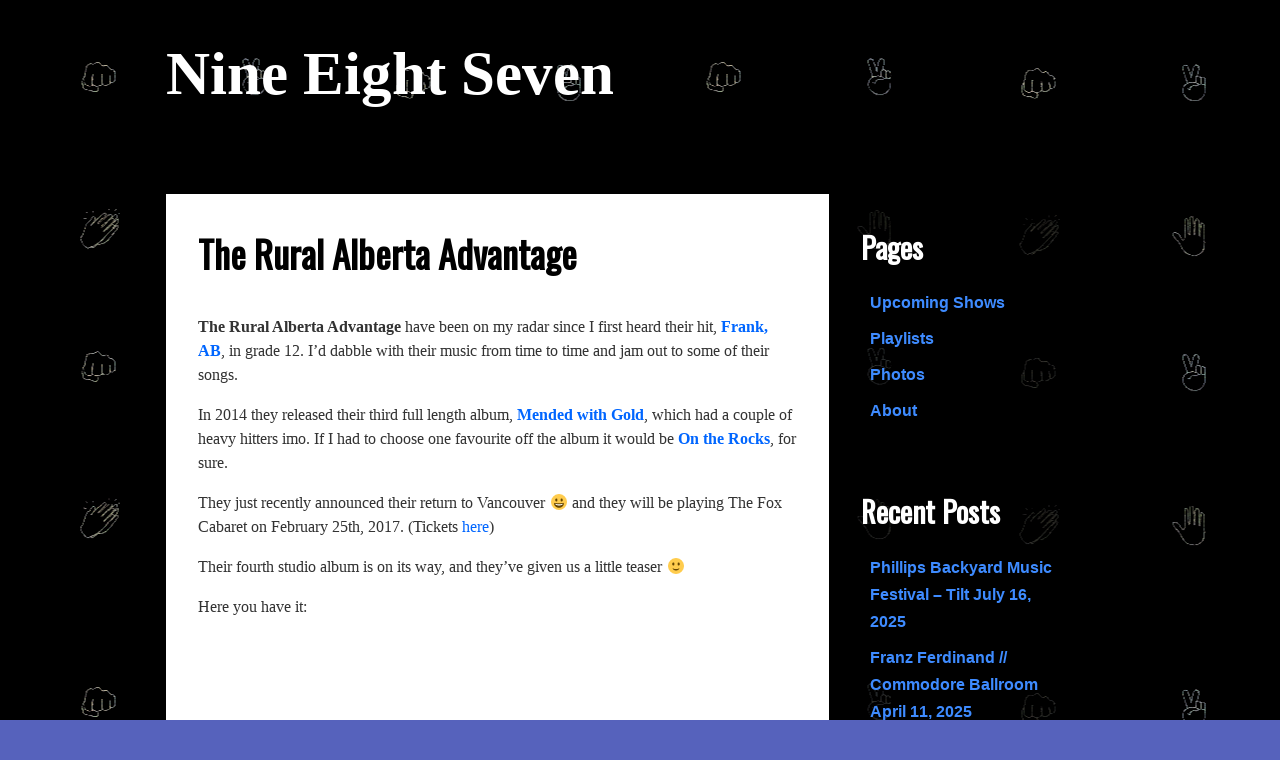

--- FILE ---
content_type: text/html; charset=UTF-8
request_url: https://www.nineeightseven.ca/new-music/the-rural-alberta-advantage/
body_size: 8154
content:
<!DOCTYPE html>
<html lang="en-US">
<head>
<meta charset="UTF-8">
<meta name="viewport" content="width=device-width, initial-scale=1">
<link rel="profile" href="http://gmpg.org/xfn/11">
<link rel="pingback" href="https://www.nineeightseven.ca/xmlrpc.php">

<title>The Rural Alberta Advantage &#8211; Nine Eight Seven</title>
<meta name='robots' content='max-image-preview:large' />
<!-- Jetpack Site Verification Tags -->
<meta name="google-site-verification" content="uXXuACsIyO7_QtR_SKJCNoBP7zioENrxKC4OF0uOhOI" />
<link rel='dns-prefetch' href='//s0.wp.com' />
<link rel='dns-prefetch' href='//secure.gravatar.com' />
<link rel='dns-prefetch' href='//fonts.googleapis.com' />
<link rel="alternate" type="application/rss+xml" title="Nine Eight Seven &raquo; Feed" href="https://www.nineeightseven.ca/feed/" />
<link rel="alternate" type="application/rss+xml" title="Nine Eight Seven &raquo; Comments Feed" href="https://www.nineeightseven.ca/comments/feed/" />
<link rel="alternate" type="application/rss+xml" title="Nine Eight Seven &raquo; The Rural Alberta Advantage Comments Feed" href="https://www.nineeightseven.ca/new-music/the-rural-alberta-advantage/feed/" />
<script type="text/javascript">
/* <![CDATA[ */
window._wpemojiSettings = {"baseUrl":"https:\/\/s.w.org\/images\/core\/emoji\/14.0.0\/72x72\/","ext":".png","svgUrl":"https:\/\/s.w.org\/images\/core\/emoji\/14.0.0\/svg\/","svgExt":".svg","source":{"concatemoji":"https:\/\/www.nineeightseven.ca\/wp-includes\/js\/wp-emoji-release.min.js?ver=6.4.3"}};
/*! This file is auto-generated */
!function(i,n){var o,s,e;function c(e){try{var t={supportTests:e,timestamp:(new Date).valueOf()};sessionStorage.setItem(o,JSON.stringify(t))}catch(e){}}function p(e,t,n){e.clearRect(0,0,e.canvas.width,e.canvas.height),e.fillText(t,0,0);var t=new Uint32Array(e.getImageData(0,0,e.canvas.width,e.canvas.height).data),r=(e.clearRect(0,0,e.canvas.width,e.canvas.height),e.fillText(n,0,0),new Uint32Array(e.getImageData(0,0,e.canvas.width,e.canvas.height).data));return t.every(function(e,t){return e===r[t]})}function u(e,t,n){switch(t){case"flag":return n(e,"\ud83c\udff3\ufe0f\u200d\u26a7\ufe0f","\ud83c\udff3\ufe0f\u200b\u26a7\ufe0f")?!1:!n(e,"\ud83c\uddfa\ud83c\uddf3","\ud83c\uddfa\u200b\ud83c\uddf3")&&!n(e,"\ud83c\udff4\udb40\udc67\udb40\udc62\udb40\udc65\udb40\udc6e\udb40\udc67\udb40\udc7f","\ud83c\udff4\u200b\udb40\udc67\u200b\udb40\udc62\u200b\udb40\udc65\u200b\udb40\udc6e\u200b\udb40\udc67\u200b\udb40\udc7f");case"emoji":return!n(e,"\ud83e\udef1\ud83c\udffb\u200d\ud83e\udef2\ud83c\udfff","\ud83e\udef1\ud83c\udffb\u200b\ud83e\udef2\ud83c\udfff")}return!1}function f(e,t,n){var r="undefined"!=typeof WorkerGlobalScope&&self instanceof WorkerGlobalScope?new OffscreenCanvas(300,150):i.createElement("canvas"),a=r.getContext("2d",{willReadFrequently:!0}),o=(a.textBaseline="top",a.font="600 32px Arial",{});return e.forEach(function(e){o[e]=t(a,e,n)}),o}function t(e){var t=i.createElement("script");t.src=e,t.defer=!0,i.head.appendChild(t)}"undefined"!=typeof Promise&&(o="wpEmojiSettingsSupports",s=["flag","emoji"],n.supports={everything:!0,everythingExceptFlag:!0},e=new Promise(function(e){i.addEventListener("DOMContentLoaded",e,{once:!0})}),new Promise(function(t){var n=function(){try{var e=JSON.parse(sessionStorage.getItem(o));if("object"==typeof e&&"number"==typeof e.timestamp&&(new Date).valueOf()<e.timestamp+604800&&"object"==typeof e.supportTests)return e.supportTests}catch(e){}return null}();if(!n){if("undefined"!=typeof Worker&&"undefined"!=typeof OffscreenCanvas&&"undefined"!=typeof URL&&URL.createObjectURL&&"undefined"!=typeof Blob)try{var e="postMessage("+f.toString()+"("+[JSON.stringify(s),u.toString(),p.toString()].join(",")+"));",r=new Blob([e],{type:"text/javascript"}),a=new Worker(URL.createObjectURL(r),{name:"wpTestEmojiSupports"});return void(a.onmessage=function(e){c(n=e.data),a.terminate(),t(n)})}catch(e){}c(n=f(s,u,p))}t(n)}).then(function(e){for(var t in e)n.supports[t]=e[t],n.supports.everything=n.supports.everything&&n.supports[t],"flag"!==t&&(n.supports.everythingExceptFlag=n.supports.everythingExceptFlag&&n.supports[t]);n.supports.everythingExceptFlag=n.supports.everythingExceptFlag&&!n.supports.flag,n.DOMReady=!1,n.readyCallback=function(){n.DOMReady=!0}}).then(function(){return e}).then(function(){var e;n.supports.everything||(n.readyCallback(),(e=n.source||{}).concatemoji?t(e.concatemoji):e.wpemoji&&e.twemoji&&(t(e.twemoji),t(e.wpemoji)))}))}((window,document),window._wpemojiSettings);
/* ]]> */
</script>
<style id='wp-emoji-styles-inline-css' type='text/css'>

	img.wp-smiley, img.emoji {
		display: inline !important;
		border: none !important;
		box-shadow: none !important;
		height: 1em !important;
		width: 1em !important;
		margin: 0 0.07em !important;
		vertical-align: -0.1em !important;
		background: none !important;
		padding: 0 !important;
	}
</style>
<link rel='stylesheet' id='wp-block-library-css' href='https://www.nineeightseven.ca/wp-includes/css/dist/block-library/style.min.css?ver=6.4.3' type='text/css' media='all' />
<style id='classic-theme-styles-inline-css' type='text/css'>
/*! This file is auto-generated */
.wp-block-button__link{color:#fff;background-color:#32373c;border-radius:9999px;box-shadow:none;text-decoration:none;padding:calc(.667em + 2px) calc(1.333em + 2px);font-size:1.125em}.wp-block-file__button{background:#32373c;color:#fff;text-decoration:none}
</style>
<style id='global-styles-inline-css' type='text/css'>
body{--wp--preset--color--black: #000000;--wp--preset--color--cyan-bluish-gray: #abb8c3;--wp--preset--color--white: #ffffff;--wp--preset--color--pale-pink: #f78da7;--wp--preset--color--vivid-red: #cf2e2e;--wp--preset--color--luminous-vivid-orange: #ff6900;--wp--preset--color--luminous-vivid-amber: #fcb900;--wp--preset--color--light-green-cyan: #7bdcb5;--wp--preset--color--vivid-green-cyan: #00d084;--wp--preset--color--pale-cyan-blue: #8ed1fc;--wp--preset--color--vivid-cyan-blue: #0693e3;--wp--preset--color--vivid-purple: #9b51e0;--wp--preset--gradient--vivid-cyan-blue-to-vivid-purple: linear-gradient(135deg,rgba(6,147,227,1) 0%,rgb(155,81,224) 100%);--wp--preset--gradient--light-green-cyan-to-vivid-green-cyan: linear-gradient(135deg,rgb(122,220,180) 0%,rgb(0,208,130) 100%);--wp--preset--gradient--luminous-vivid-amber-to-luminous-vivid-orange: linear-gradient(135deg,rgba(252,185,0,1) 0%,rgba(255,105,0,1) 100%);--wp--preset--gradient--luminous-vivid-orange-to-vivid-red: linear-gradient(135deg,rgba(255,105,0,1) 0%,rgb(207,46,46) 100%);--wp--preset--gradient--very-light-gray-to-cyan-bluish-gray: linear-gradient(135deg,rgb(238,238,238) 0%,rgb(169,184,195) 100%);--wp--preset--gradient--cool-to-warm-spectrum: linear-gradient(135deg,rgb(74,234,220) 0%,rgb(151,120,209) 20%,rgb(207,42,186) 40%,rgb(238,44,130) 60%,rgb(251,105,98) 80%,rgb(254,248,76) 100%);--wp--preset--gradient--blush-light-purple: linear-gradient(135deg,rgb(255,206,236) 0%,rgb(152,150,240) 100%);--wp--preset--gradient--blush-bordeaux: linear-gradient(135deg,rgb(254,205,165) 0%,rgb(254,45,45) 50%,rgb(107,0,62) 100%);--wp--preset--gradient--luminous-dusk: linear-gradient(135deg,rgb(255,203,112) 0%,rgb(199,81,192) 50%,rgb(65,88,208) 100%);--wp--preset--gradient--pale-ocean: linear-gradient(135deg,rgb(255,245,203) 0%,rgb(182,227,212) 50%,rgb(51,167,181) 100%);--wp--preset--gradient--electric-grass: linear-gradient(135deg,rgb(202,248,128) 0%,rgb(113,206,126) 100%);--wp--preset--gradient--midnight: linear-gradient(135deg,rgb(2,3,129) 0%,rgb(40,116,252) 100%);--wp--preset--font-size--small: 13px;--wp--preset--font-size--medium: 20px;--wp--preset--font-size--large: 36px;--wp--preset--font-size--x-large: 42px;--wp--preset--spacing--20: 0.44rem;--wp--preset--spacing--30: 0.67rem;--wp--preset--spacing--40: 1rem;--wp--preset--spacing--50: 1.5rem;--wp--preset--spacing--60: 2.25rem;--wp--preset--spacing--70: 3.38rem;--wp--preset--spacing--80: 5.06rem;--wp--preset--shadow--natural: 6px 6px 9px rgba(0, 0, 0, 0.2);--wp--preset--shadow--deep: 12px 12px 50px rgba(0, 0, 0, 0.4);--wp--preset--shadow--sharp: 6px 6px 0px rgba(0, 0, 0, 0.2);--wp--preset--shadow--outlined: 6px 6px 0px -3px rgba(255, 255, 255, 1), 6px 6px rgba(0, 0, 0, 1);--wp--preset--shadow--crisp: 6px 6px 0px rgba(0, 0, 0, 1);}:where(.is-layout-flex){gap: 0.5em;}:where(.is-layout-grid){gap: 0.5em;}body .is-layout-flow > .alignleft{float: left;margin-inline-start: 0;margin-inline-end: 2em;}body .is-layout-flow > .alignright{float: right;margin-inline-start: 2em;margin-inline-end: 0;}body .is-layout-flow > .aligncenter{margin-left: auto !important;margin-right: auto !important;}body .is-layout-constrained > .alignleft{float: left;margin-inline-start: 0;margin-inline-end: 2em;}body .is-layout-constrained > .alignright{float: right;margin-inline-start: 2em;margin-inline-end: 0;}body .is-layout-constrained > .aligncenter{margin-left: auto !important;margin-right: auto !important;}body .is-layout-constrained > :where(:not(.alignleft):not(.alignright):not(.alignfull)){max-width: var(--wp--style--global--content-size);margin-left: auto !important;margin-right: auto !important;}body .is-layout-constrained > .alignwide{max-width: var(--wp--style--global--wide-size);}body .is-layout-flex{display: flex;}body .is-layout-flex{flex-wrap: wrap;align-items: center;}body .is-layout-flex > *{margin: 0;}body .is-layout-grid{display: grid;}body .is-layout-grid > *{margin: 0;}:where(.wp-block-columns.is-layout-flex){gap: 2em;}:where(.wp-block-columns.is-layout-grid){gap: 2em;}:where(.wp-block-post-template.is-layout-flex){gap: 1.25em;}:where(.wp-block-post-template.is-layout-grid){gap: 1.25em;}.has-black-color{color: var(--wp--preset--color--black) !important;}.has-cyan-bluish-gray-color{color: var(--wp--preset--color--cyan-bluish-gray) !important;}.has-white-color{color: var(--wp--preset--color--white) !important;}.has-pale-pink-color{color: var(--wp--preset--color--pale-pink) !important;}.has-vivid-red-color{color: var(--wp--preset--color--vivid-red) !important;}.has-luminous-vivid-orange-color{color: var(--wp--preset--color--luminous-vivid-orange) !important;}.has-luminous-vivid-amber-color{color: var(--wp--preset--color--luminous-vivid-amber) !important;}.has-light-green-cyan-color{color: var(--wp--preset--color--light-green-cyan) !important;}.has-vivid-green-cyan-color{color: var(--wp--preset--color--vivid-green-cyan) !important;}.has-pale-cyan-blue-color{color: var(--wp--preset--color--pale-cyan-blue) !important;}.has-vivid-cyan-blue-color{color: var(--wp--preset--color--vivid-cyan-blue) !important;}.has-vivid-purple-color{color: var(--wp--preset--color--vivid-purple) !important;}.has-black-background-color{background-color: var(--wp--preset--color--black) !important;}.has-cyan-bluish-gray-background-color{background-color: var(--wp--preset--color--cyan-bluish-gray) !important;}.has-white-background-color{background-color: var(--wp--preset--color--white) !important;}.has-pale-pink-background-color{background-color: var(--wp--preset--color--pale-pink) !important;}.has-vivid-red-background-color{background-color: var(--wp--preset--color--vivid-red) !important;}.has-luminous-vivid-orange-background-color{background-color: var(--wp--preset--color--luminous-vivid-orange) !important;}.has-luminous-vivid-amber-background-color{background-color: var(--wp--preset--color--luminous-vivid-amber) !important;}.has-light-green-cyan-background-color{background-color: var(--wp--preset--color--light-green-cyan) !important;}.has-vivid-green-cyan-background-color{background-color: var(--wp--preset--color--vivid-green-cyan) !important;}.has-pale-cyan-blue-background-color{background-color: var(--wp--preset--color--pale-cyan-blue) !important;}.has-vivid-cyan-blue-background-color{background-color: var(--wp--preset--color--vivid-cyan-blue) !important;}.has-vivid-purple-background-color{background-color: var(--wp--preset--color--vivid-purple) !important;}.has-black-border-color{border-color: var(--wp--preset--color--black) !important;}.has-cyan-bluish-gray-border-color{border-color: var(--wp--preset--color--cyan-bluish-gray) !important;}.has-white-border-color{border-color: var(--wp--preset--color--white) !important;}.has-pale-pink-border-color{border-color: var(--wp--preset--color--pale-pink) !important;}.has-vivid-red-border-color{border-color: var(--wp--preset--color--vivid-red) !important;}.has-luminous-vivid-orange-border-color{border-color: var(--wp--preset--color--luminous-vivid-orange) !important;}.has-luminous-vivid-amber-border-color{border-color: var(--wp--preset--color--luminous-vivid-amber) !important;}.has-light-green-cyan-border-color{border-color: var(--wp--preset--color--light-green-cyan) !important;}.has-vivid-green-cyan-border-color{border-color: var(--wp--preset--color--vivid-green-cyan) !important;}.has-pale-cyan-blue-border-color{border-color: var(--wp--preset--color--pale-cyan-blue) !important;}.has-vivid-cyan-blue-border-color{border-color: var(--wp--preset--color--vivid-cyan-blue) !important;}.has-vivid-purple-border-color{border-color: var(--wp--preset--color--vivid-purple) !important;}.has-vivid-cyan-blue-to-vivid-purple-gradient-background{background: var(--wp--preset--gradient--vivid-cyan-blue-to-vivid-purple) !important;}.has-light-green-cyan-to-vivid-green-cyan-gradient-background{background: var(--wp--preset--gradient--light-green-cyan-to-vivid-green-cyan) !important;}.has-luminous-vivid-amber-to-luminous-vivid-orange-gradient-background{background: var(--wp--preset--gradient--luminous-vivid-amber-to-luminous-vivid-orange) !important;}.has-luminous-vivid-orange-to-vivid-red-gradient-background{background: var(--wp--preset--gradient--luminous-vivid-orange-to-vivid-red) !important;}.has-very-light-gray-to-cyan-bluish-gray-gradient-background{background: var(--wp--preset--gradient--very-light-gray-to-cyan-bluish-gray) !important;}.has-cool-to-warm-spectrum-gradient-background{background: var(--wp--preset--gradient--cool-to-warm-spectrum) !important;}.has-blush-light-purple-gradient-background{background: var(--wp--preset--gradient--blush-light-purple) !important;}.has-blush-bordeaux-gradient-background{background: var(--wp--preset--gradient--blush-bordeaux) !important;}.has-luminous-dusk-gradient-background{background: var(--wp--preset--gradient--luminous-dusk) !important;}.has-pale-ocean-gradient-background{background: var(--wp--preset--gradient--pale-ocean) !important;}.has-electric-grass-gradient-background{background: var(--wp--preset--gradient--electric-grass) !important;}.has-midnight-gradient-background{background: var(--wp--preset--gradient--midnight) !important;}.has-small-font-size{font-size: var(--wp--preset--font-size--small) !important;}.has-medium-font-size{font-size: var(--wp--preset--font-size--medium) !important;}.has-large-font-size{font-size: var(--wp--preset--font-size--large) !important;}.has-x-large-font-size{font-size: var(--wp--preset--font-size--x-large) !important;}
.wp-block-navigation a:where(:not(.wp-element-button)){color: inherit;}
:where(.wp-block-post-template.is-layout-flex){gap: 1.25em;}:where(.wp-block-post-template.is-layout-grid){gap: 1.25em;}
:where(.wp-block-columns.is-layout-flex){gap: 2em;}:where(.wp-block-columns.is-layout-grid){gap: 2em;}
.wp-block-pullquote{font-size: 1.5em;line-height: 1.6;}
</style>
<link rel='stylesheet' id='fontsforwebstyle-css' href='https://www.nineeightseven.ca/wp-content/plugins/font/css/fontsforwebstyle.css?pver=7.5.1&#038;ver=6.4.3' type='text/css' media='all' />
<link rel='stylesheet' id='jquery-ui-css' href='https://www.nineeightseven.ca/wp-content/plugins/font/css/start/jquery-ui-1.8.14.custom.css?ver=6.4.3' type='text/css' media='all' />
<link rel='stylesheet' id='colorpicker2-css' href='https://www.nineeightseven.ca/wp-content/plugins/font/css/colorpicker.css?ver=6.4.3' type='text/css' media='all' />
<link rel='stylesheet' id='wpclef-main-css' href='https://www.nineeightseven.ca/wp-content/plugins/wpclef/assets/dist/css/main.min.css?ver=2.3.3' type='text/css' media='all' />
<link rel='stylesheet' id='musik_font-css' href='//fonts.googleapis.com/css?family=Open+Sans+Condensed%3A300%2C300italic&#038;ver=6.4.3' type='text/css' media='all' />
<link rel='stylesheet' id='musik_font2-css' href='//fonts.googleapis.com/css?family=Oswald&#038;subset=latin%2Clatin-ext&#038;ver=6.4.3' type='text/css' media='all' />
<link rel='stylesheet' id='musik_style-css' href='https://www.nineeightseven.ca/wp-content/themes/musik/style.css?ver=6.4.3' type='text/css' media='all' />
<link rel='stylesheet' id='jetpack_css-css' href='https://www.nineeightseven.ca/wp-content/plugins/jetpack/css/jetpack.css?ver=4.3.2' type='text/css' media='all' />
<script type="text/javascript" src="https://www.nineeightseven.ca/wp-includes/js/jquery/jquery.min.js?ver=3.7.1" id="jquery-core-js"></script>
<script type="text/javascript" src="https://www.nineeightseven.ca/wp-includes/js/jquery/jquery-migrate.min.js?ver=3.4.1" id="jquery-migrate-js"></script>
<script type="text/javascript" src="https://www.nineeightseven.ca/wp-content/plugins/font/js/jquery.fcarousel.min.js?ver=6.4.3" id="jquery-fcarousel-js"></script>
<script type="text/javascript" src="https://www.nineeightseven.ca/wp-includes/js/jquery/ui/core.min.js?ver=1.13.2" id="jquery-ui-core-js"></script>
<script type="text/javascript" src="https://www.nineeightseven.ca/wp-includes/js/jquery/ui/mouse.min.js?ver=1.13.2" id="jquery-ui-mouse-js"></script>
<script type="text/javascript" src="https://www.nineeightseven.ca/wp-includes/js/jquery/ui/draggable.min.js?ver=1.13.2" id="jquery-ui-draggable-js"></script>
<script type="text/javascript" src="https://www.nineeightseven.ca/wp-includes/js/jquery/ui/slider.min.js?ver=1.13.2" id="jquery-ui-slider-js"></script>
<script type="text/javascript" src="https://www.nineeightseven.ca/wp-content/plugins/font/js/colorpicker.js?ver=6.4.3" id="colorpicker2-js"></script>
<script type="text/javascript" src="https://www.nineeightseven.ca/wp-includes/js/jquery/ui/sortable.min.js?ver=1.13.2" id="jquery-ui-sortable-js"></script>
<script type="text/javascript" src="https://www.nineeightseven.ca/wp-content/plugins/font/js/jquery.fontPlugin.js?pver=7.5.1&amp;ver=6.4.3" id="font-plugin-js"></script>
<script type="text/javascript" src="https://www.nineeightseven.ca/wp-content/plugins/font/js/pluginscripts.js?pver=7.5.1&amp;ver=6.4.3" id="pluginscripts-js"></script>
<link rel="https://api.w.org/" href="https://www.nineeightseven.ca/wp-json/" /><link rel="alternate" type="application/json" href="https://www.nineeightseven.ca/wp-json/wp/v2/posts/289" /><link rel="EditURI" type="application/rsd+xml" title="RSD" href="https://www.nineeightseven.ca/xmlrpc.php?rsd" />
<meta name="generator" content="WordPress 6.4.3" />
<link rel="canonical" href="https://www.nineeightseven.ca/new-music/the-rural-alberta-advantage/" />
<link rel='shortlink' href='https://wp.me/p84i04-4F' />
<link rel="alternate" type="application/json+oembed" href="https://www.nineeightseven.ca/wp-json/oembed/1.0/embed?url=https%3A%2F%2Fwww.nineeightseven.ca%2Fnew-music%2Fthe-rural-alberta-advantage%2F" />
<link rel="alternate" type="text/xml+oembed" href="https://www.nineeightseven.ca/wp-json/oembed/1.0/embed?url=https%3A%2F%2Fwww.nineeightseven.ca%2Fnew-music%2Fthe-rural-alberta-advantage%2F&#038;format=xml" />
<style type="text/css">@font-face {
			font-family: 'Skinny';
			src: url('http://www.nineeightseven.ca/wp-content/plugins/font/font_files/Skinny.eot');
			src: url('http://www.nineeightseven.ca/wp-content/plugins/font/font_files/Skinny.woff') format('woff'),
			url('http://www.nineeightseven.ca/wp-content/plugins/font/font_files/Skinny.eot') format('eot'),
			url('http://www.nineeightseven.ca/wp-content/plugins/font/font_files/Skinny.ttf')  format('truetype');
		}
PICK AN ELEMENT NOW - or type CSS selector(advanced) {
font-size: 30px !important;
color: #444 !important;
}
DIV ARTICLE P STRONG A {
color: #000000 !important;
}
DIV DIV P.p1 EM A {
color: #ff0000 !important;
}
DIV DIV P EM A {
color: #ff0303 !important;
}
BODY DIV HEADER.site-header DIV.site-branding H1.site-title {
color: #ffffff !important;
top: -25px !important;
left: -1px !important;
position: relative !important;
font-family:'Skinny' !important;}
DIV HEADER DIV.site-branding P.site-title A {
top: -43px !important;
left: 0px !important;
position: relative !important;
color: #ffffff !important;
font-family:'Skinny' !important;}
</style><meta name="bmi-version" content="1.4.3" />
<link rel='dns-prefetch' href='//v0.wordpress.com'>
<style type='text/css'>img#wpstats{display:none}</style><style type="text/css">@media screen and (min-width:800px) {.site { width:74%; margin-left:auto; margin-right:auto;}
}</style><style type="text/css">
				.site-title,
				.site-title a,
				.site-description {
					color: #222222!important;
				}
			</style><style type="text/css" id="custom-background-css">
body.custom-background { background-color: #5662bc; background-image: url("https://www.nineeightseven.ca/wp-content/uploads/2016/10/imageedit_5_6387328628.jpg"); background-position: center top; background-size: auto; background-repeat: repeat; background-attachment: fixed; }
</style>
			<script type="text/javascript">
			var ajaxproxy = 'https://www.nineeightseven.ca/wp-admin/admin-ajax.php';
			var fontBlogUrl = 'https://www.nineeightseven.ca';
			var fontBlogName = 'Nine Eight Seven';
			var fontPluginVersion = '7.5.1';
		</script>
		
<!-- Jetpack Open Graph Tags -->
<meta property="og:type" content="article" />
<meta property="og:title" content="The Rural Alberta Advantage" />
<meta property="og:url" content="https://www.nineeightseven.ca/new-music/the-rural-alberta-advantage/" />
<meta property="og:description" content="The Rural Alberta Advantage have been on my radar since I first heard their hit, Frank, AB, in grade 12. I&#8217;d dabble with their music from time to time and jam out to some of their songs. In 2…" />
<meta property="article:published_time" content="2016-12-08T00:42:26+00:00" />
<meta property="article:modified_time" content="2016-12-08T00:42:26+00:00" />
<meta property="og:site_name" content="Nine Eight Seven" />
<meta property="og:image" content="http://img.youtube.com/vi/MxRFf45knBo/0.jpg" />
<meta property="og:image:secure_url" content="https://img.youtube.com/vi/MxRFf45knBo/0.jpg" />
<meta property="og:locale" content="en_US" />
<meta name="twitter:card" content="summary" />
</head>

<body class="post-template-default single single-post postid-289 single-format-standard custom-background cbc-page" itemscope="itemscope" itemtype="http://schema.org/WebPage">
<div id="page" class="site">
	<a class="skip-link screen-reader-text" href="#container">Skip to content</a>	

	<header id="masthead" class="site-header" role="banner" itemscope="itemscope" itemtype="http://schema.org/WPHeader">
					<div class="site-branding">
							<p class="site-title"><a href="https://www.nineeightseven.ca/" rel="home">Nine Eight Seven</a></p>
				<span class="site-description" itemprop="description"></span>
						</div><!-- .site-branding -->
			</header>

<div id="container" role="main">

				<div id="post-289" class="post-289 post type-post status-publish format-standard hentry category-new-music category-shows">
				<h1 class="post-title" itemprop="headline">The Rural Alberta Advantage</h1>
				<p><strong>The Rural Alberta Advantage</strong> have been on my radar since I first heard their hit, <strong><a href="https://www.youtube.com/watch?v=Iv6q8OOVcg0" target="_blank">Frank, AB</a></strong>, in grade 12. I&#8217;d dabble with their music from time to time and jam out to some of their songs.</p>
<p>In 2014 they released their third full length album, <strong><a href="https://en.wikipedia.org/wiki/Mended_with_Gold" target="_blank">Mended with Gold</a></strong>, which had a couple of heavy hitters imo. If I had to choose one favourite off the album it would be <strong><a href="https://www.youtube.com/watch?v=D4x1q7brdwA" target="_blank">On the Rocks</a></strong>, for sure.</p>
<p>They just recently announced their return to Vancouver 😀 and they will be playing The Fox Cabaret on February 25th, 2017. (Tickets <a href="http://timbreconcerts.com/event/the-rural-alberta-advantage/" target="_blank">here</a>)</p>
<p>Their fourth studio album is on its way, and they&#8217;ve given us a little teaser 🙂</p>
<p>Here you have it:</p>
<p><span class="embed-youtube" style="text-align:center; display: block;"><iframe class='youtube-player' type='text/html' width='640' height='390' src='https://www.youtube.com/embed/MxRFf45knBo?version=3&#038;rel=1&#038;fs=1&#038;autohide=2&#038;showsearch=0&#038;showinfo=1&#038;iv_load_policy=1&#038;wmode=transparent' allowfullscreen='true' style='border:0;'></iframe></span></p>
		<div class="meta">
			<span class="byline" itemscope="itemscope" itemtype="http://schema.org/Person" itemprop="author"><span class="author vcard" itemprop="name"><a class="url fn n" href="https://www.nineeightseven.ca/author/admin/">admin</a></span></span> <span class="posted-on"><a href="https://www.nineeightseven.ca/new-music/the-rural-alberta-advantage/" rel="bookmark"><time class="entry-date published updated" datetime="2016-12-08T00:42:26+00:00">December 8, 2016</time></a>.</span> <a href="https://www.nineeightseven.ca/new-music/the-rural-alberta-advantage/#respond">No Comments<span class="screen-reader-text"> on The Rural Alberta Advantage</span></a>. Categories: <a href="https://www.nineeightseven.ca/category/new-music/" rel="category tag">New Music</a>, <a href="https://www.nineeightseven.ca/category/shows/" rel="category tag">Shows</a>.  		<div class="author-info">
			<div class="author-avatar">
				<img alt='' src='https://secure.gravatar.com/avatar/bcea0d7fd4a4887c7c3edde247c858ef?s=60&#038;d=mm&#038;r=g' srcset='https://secure.gravatar.com/avatar/bcea0d7fd4a4887c7c3edde247c858ef?s=120&#038;d=mm&#038;r=g 2x' class='avatar avatar-60 photo' height='60' width='60' decoding='async'/></div>
				<div class="author-description">
					<h2>About admin</h2>
										<div class="author-link"><a href="https://www.nineeightseven.ca/author/admin/">
					View all posts by admin</a>
				</div>
			</div>
		</div>
			</div>
		
			</div>
	
	<nav class="navigation post-navigation" aria-label="Posts">
		<h2 class="screen-reader-text">Post navigation</h2>
		<div class="nav-links"><div class="nav-previous"><a href="https://www.nineeightseven.ca/new-music/dear-rouge-recommends/" rel="prev">&larr; Dear Rouge&#8217;s Album Recommendation</a></div><div class="nav-next"><a href="https://www.nineeightseven.ca/shows/tanglers-backstage-lounge/" rel="next">TANGLERS @ Backstage Lounge &rarr;</a></div></div>
	</nav><div id="comments" class="comments-area">

		<div id="respond" class="comment-respond">
		<h3 id="reply-title" class="comment-reply-title">Leave a Reply <small><a rel="nofollow" id="cancel-comment-reply-link" href="/new-music/the-rural-alberta-advantage/#respond" style="display:none;">Cancel reply</a></small></h3><form action="https://www.nineeightseven.ca/wp-comments-post.php" method="post" id="commentform" class="comment-form" novalidate><p class="comment-notes"><span id="email-notes">Your email address will not be published.</span> <span class="required-field-message">Required fields are marked <span class="required">*</span></span></p><p class="comment-form-comment"><label for="comment">Comment <span class="required">*</span></label> <textarea id="comment" name="comment" cols="45" rows="8" maxlength="65525" required></textarea></p><p class="comment-form-author"><label for="author">Name <span class="required">*</span></label> <input id="author" name="author" type="text" value="" size="30" maxlength="245" autocomplete="name" required /></p>
<p class="comment-form-email"><label for="email">Email <span class="required">*</span></label> <input id="email" name="email" type="email" value="" size="30" maxlength="100" aria-describedby="email-notes" autocomplete="email" required /></p>
<p class="comment-form-url"><label for="url">Website</label> <input id="url" name="url" type="url" value="" size="30" maxlength="200" autocomplete="url" /></p>
<p class="comment-form-cookies-consent"><input id="wp-comment-cookies-consent" name="wp-comment-cookies-consent" type="checkbox" value="yes" /> <label for="wp-comment-cookies-consent">Save my name, email, and website in this browser for the next time I comment.</label></p>
<p class="form-submit"><input name="submit" type="submit" id="submit" class="submit" value="Post Comment" /> <input type='hidden' name='comment_post_ID' value='289' id='comment_post_ID' />
<input type='hidden' name='comment_parent' id='comment_parent' value='0' />
</p><p class="comment-subscription-form"><input type="checkbox" name="subscribe_comments" id="subscribe_comments" value="subscribe" style="width: auto; -moz-appearance: checkbox; -webkit-appearance: checkbox;" /> <label class="subscribe-label" id="subscribe-label" for="subscribe_comments">Notify me of follow-up comments by email.</label></p><p class="comment-subscription-form"><input type="checkbox" name="subscribe_blog" id="subscribe_blog" value="subscribe" style="width: auto; -moz-appearance: checkbox; -webkit-appearance: checkbox;" /> <label class="subscribe-label" id="subscribe-blog-label" for="subscribe_blog">Notify me of new posts by email.</label></p></form>	</div><!-- #respond -->
	</div><!-- #comments -->
</div>
	<div id="sidebar" role="complementary" itemscope="itemscope" itemtype="http://schema.org/WPSideBar">
		<h1 class="screen-reader-text">Sidebar</h1>
		<aside id="pages-5" class="widget widget_pages"><h2 class="widget-title">Pages</h2>
			<ul>
				<li class="page_item page-item-30"><a href="https://www.nineeightseven.ca/shows/">Upcoming Shows</a></li>
<li class="page_item page-item-740"><a href="https://www.nineeightseven.ca/playlists/">Playlists</a></li>
<li class="page_item page-item-26"><a href="https://www.nineeightseven.ca/photos/">Photos</a></li>
<li class="page_item page-item-2"><a href="https://www.nineeightseven.ca/about/">About</a></li>
			</ul>

			</aside>
		<aside id="recent-posts-2" class="widget widget_recent_entries">
		<h2 class="widget-title">Recent Posts</h2>
		<ul>
											<li>
					<a href="https://www.nineeightseven.ca/shows/phillips-tilt/">Phillips Backyard Music Festival &#8211; Tilt</a>
											<span class="post-date">July 16, 2025</span>
									</li>
											<li>
					<a href="https://www.nineeightseven.ca/shows/franz-ferdinand-commodore-ballroom/">Franz Ferdinand // Commodore Ballroom</a>
											<span class="post-date">April 11, 2025</span>
									</li>
											<li>
					<a href="https://www.nineeightseven.ca/interviews/dandy-warhols/">A few words with The Dandy Warhols</a>
											<span class="post-date">November 6, 2023</span>
									</li>
											<li>
					<a href="https://www.nineeightseven.ca/shows/dope-lemon-orpheum/">Dope Lemon // Orpheum</a>
											<span class="post-date">October 30, 2023</span>
									</li>
											<li>
					<a href="https://www.nineeightseven.ca/shows/just-like-heaven-2023/">Just Like Heaven 2023</a>
											<span class="post-date">February 17, 2023</span>
									</li>
					</ul>

		</aside><aside id="categories-2" class="widget widget_categories"><h2 class="widget-title">Categories</h2>
			<ul>
					<li class="cat-item cat-item-16"><a href="https://www.nineeightseven.ca/category/interviews/">Interviews</a>
</li>
	<li class="cat-item cat-item-13"><a href="https://www.nineeightseven.ca/category/new-music/">New Music</a>
</li>
	<li class="cat-item cat-item-15"><a href="https://www.nineeightseven.ca/category/shows/">Shows</a>
</li>
			</ul>

			</aside><aside id="archives-2" class="widget widget_archive"><h2 class="widget-title">Archives</h2>
			<ul>
					<li><a href='https://www.nineeightseven.ca/2025/07/'>July 2025</a></li>
	<li><a href='https://www.nineeightseven.ca/2025/04/'>April 2025</a></li>
	<li><a href='https://www.nineeightseven.ca/2023/11/'>November 2023</a></li>
	<li><a href='https://www.nineeightseven.ca/2023/10/'>October 2023</a></li>
	<li><a href='https://www.nineeightseven.ca/2023/02/'>February 2023</a></li>
	<li><a href='https://www.nineeightseven.ca/2022/08/'>August 2022</a></li>
	<li><a href='https://www.nineeightseven.ca/2022/05/'>May 2022</a></li>
	<li><a href='https://www.nineeightseven.ca/2022/04/'>April 2022</a></li>
	<li><a href='https://www.nineeightseven.ca/2022/03/'>March 2022</a></li>
	<li><a href='https://www.nineeightseven.ca/2022/02/'>February 2022</a></li>
	<li><a href='https://www.nineeightseven.ca/2021/12/'>December 2021</a></li>
	<li><a href='https://www.nineeightseven.ca/2020/11/'>November 2020</a></li>
	<li><a href='https://www.nineeightseven.ca/2020/03/'>March 2020</a></li>
	<li><a href='https://www.nineeightseven.ca/2019/11/'>November 2019</a></li>
	<li><a href='https://www.nineeightseven.ca/2019/10/'>October 2019</a></li>
	<li><a href='https://www.nineeightseven.ca/2019/09/'>September 2019</a></li>
	<li><a href='https://www.nineeightseven.ca/2019/08/'>August 2019</a></li>
	<li><a href='https://www.nineeightseven.ca/2019/03/'>March 2019</a></li>
	<li><a href='https://www.nineeightseven.ca/2019/02/'>February 2019</a></li>
	<li><a href='https://www.nineeightseven.ca/2019/01/'>January 2019</a></li>
	<li><a href='https://www.nineeightseven.ca/2018/12/'>December 2018</a></li>
	<li><a href='https://www.nineeightseven.ca/2018/11/'>November 2018</a></li>
	<li><a href='https://www.nineeightseven.ca/2018/10/'>October 2018</a></li>
	<li><a href='https://www.nineeightseven.ca/2018/09/'>September 2018</a></li>
	<li><a href='https://www.nineeightseven.ca/2018/08/'>August 2018</a></li>
	<li><a href='https://www.nineeightseven.ca/2018/07/'>July 2018</a></li>
	<li><a href='https://www.nineeightseven.ca/2018/05/'>May 2018</a></li>
	<li><a href='https://www.nineeightseven.ca/2018/04/'>April 2018</a></li>
	<li><a href='https://www.nineeightseven.ca/2018/03/'>March 2018</a></li>
	<li><a href='https://www.nineeightseven.ca/2018/02/'>February 2018</a></li>
	<li><a href='https://www.nineeightseven.ca/2018/01/'>January 2018</a></li>
	<li><a href='https://www.nineeightseven.ca/2017/12/'>December 2017</a></li>
	<li><a href='https://www.nineeightseven.ca/2017/11/'>November 2017</a></li>
	<li><a href='https://www.nineeightseven.ca/2017/10/'>October 2017</a></li>
	<li><a href='https://www.nineeightseven.ca/2017/09/'>September 2017</a></li>
	<li><a href='https://www.nineeightseven.ca/2017/07/'>July 2017</a></li>
	<li><a href='https://www.nineeightseven.ca/2017/06/'>June 2017</a></li>
	<li><a href='https://www.nineeightseven.ca/2017/05/'>May 2017</a></li>
	<li><a href='https://www.nineeightseven.ca/2017/04/'>April 2017</a></li>
	<li><a href='https://www.nineeightseven.ca/2017/03/'>March 2017</a></li>
	<li><a href='https://www.nineeightseven.ca/2017/02/'>February 2017</a></li>
	<li><a href='https://www.nineeightseven.ca/2017/01/'>January 2017</a></li>
	<li><a href='https://www.nineeightseven.ca/2016/12/'>December 2016</a></li>
	<li><a href='https://www.nineeightseven.ca/2016/11/'>November 2016</a></li>
	<li><a href='https://www.nineeightseven.ca/2016/10/'>October 2016</a></li>
	<li><a href='https://www.nineeightseven.ca/2016/09/'>September 2016</a></li>
			</ul>

			</aside>	</div>

<footer id="footer" role="contentinfo" itemscope="itemscope" itemtype="http://schema.org/WPFooter">
	<h1 class="screen-reader-text">Footer</h1>
	</footer>
</div>
	<div style="display:none">
	<div class="grofile-hash-map-c935a0eda4faea6c02aea5c96042672c">
	</div>
	</div>
<script type="text/javascript" src="https://s0.wp.com/wp-content/js/devicepx-jetpack.js?ver=202609" id="devicepx-js"></script>
<script type="text/javascript" src="https://secure.gravatar.com/js/gprofiles.js?ver=2026Febaa" id="grofiles-cards-js"></script>
<script type="text/javascript" id="wpgroho-js-extra">
/* <![CDATA[ */
var WPGroHo = {"my_hash":""};
/* ]]> */
</script>
<script type="text/javascript" src="https://www.nineeightseven.ca/wp-content/plugins/jetpack/modules/wpgroho.js?ver=6.4.3" id="wpgroho-js"></script>
<script type="text/javascript" src="https://www.nineeightseven.ca/wp-includes/js/comment-reply.min.js?ver=6.4.3" id="comment-reply-js" async="async" data-wp-strategy="async"></script>
<script type="text/javascript" src="https://www.nineeightseven.ca/wp-content/themes/musik/js/navigation.js?ver=20120206" id="musik-navigation-js"></script>
<script type='text/javascript' src='https://stats.wp.com/e-202609.js' async defer></script>
<script type='text/javascript'>
	_stq = window._stq || [];
	_stq.push([ 'view', {v:'ext',j:'1:4.3.2',blog:'119233196',post:'289',tz:'0',srv:'www.nineeightseven.ca'} ]);
	_stq.push([ 'clickTrackerInit', '119233196', '289' ]);
</script>
</body>
</html>


--- FILE ---
content_type: text/css
request_url: https://www.nineeightseven.ca/wp-content/themes/musik/style.css?ver=6.4.3
body_size: 5193
content:
/*
Theme Name: Musik
Theme URI: http://www.wptema.se/musik
Author: Carolina Nymark
Author URI: http://www.wptema.se
Description: Musik is a responsive music theme with two widget areas, logo upload with 3 different logo positions, sticky posts, custom header and threaded comments. You can combine pages and posts on your front page, and change the position of your sidebar. You can also change the width of your site or show your blog posts in a 3 column grid. The different sections of the site have different opacities, allowing your background image to shine through.
Version: 1.7
Tags: threaded-comments, custom-menu, custom-logo, sticky-post, translation-ready, post-formats, custom-header, two-columns, one-column, right-sidebar, left-sidebar, editor-style, featured-images, footer-widgets, microformats, entertainment
Text Domain: musik

License: GNU General Public License (GPL), v2 (or newer)
License URI: http://www.gnu.org/licenses/gpl-2.0.html

Musik is based on Underscores http://underscores.me/, (C) 2012-2016 Automattic, Inc.
Underscores is distributed under the terms of the GNU GPL v2 or later.

Normalizing styles have been helped along thanks to the fine work of
Nicolas Gallagher and Jonathan Neal http://necolas.github.com/normalize.css/

*/

/*--------------------------------------------------------------
# Normalize
--------------------------------------------------------------*/
html {
	font-family: sans-serif;
	-webkit-text-size-adjust: 100%;
	-ms-text-size-adjust:     100%;
}

body {
	margin: 0;
}

article,
aside,
details,
figcaption,
figure,
footer,
header,
main,
menu,
nav,
section,
summary {
	display: block;
}

audio,
canvas,
progress,
video {
	display: inline-block;
	vertical-align: baseline;
}

audio:not([controls]) {
	display: none;
	height: 0;
}

progress {
  vertical-align: baseline;
}

template,
[hidden] {
  display: none;
}

a {
	background-color: transparent;
}

br[title] {
	border-bottom: 1px dotted;
}

b,
strong {
	font-weight: bold;
}

dfn {
	font-style: italic;
}

h1 {
	font-size: 2em;
	margin: 0.67em 0;
}

mark {
	background: #ff0;
	color: #000;
}

small {
	font-size: 80%;
}

sub,
sup {
	font-size: 75%;
	line-height: 0;
	position: relative;
	vertical-align: baseline;
}

sup {
	top: -0.5em;
}

sub {
	bottom: -0.25em;
}

img {
	border: 0;
}

svg:not(:root) {
	overflow: hidden;
}

figure {
	margin: 0;
}

hr {
	box-sizing: content-box;
	height: 0;
}

pre {
	overflow: auto;
}

code,
kbd,
pre,
samp {
	font-family: monospace, monospace;
	font-size: 1em;
}

button,
input,
optgroup,
select,
textarea {
	color: inherit;
	font: inherit;
	margin: 0;
	 box-sizing: border-box;
}

optgroup {
	font-weight: bold;
}

button {
	overflow: visible;
}

button,
select {
	text-transform: none;
}

button,
html input[type="button"],
input[type="reset"],
input[type="submit"] {
	-webkit-appearance: button;
	cursor: pointer;
}

button[disabled],
html input[disabled] {
	cursor: default;
}

button::-moz-focus-inner,
input::-moz-focus-inner {
	border: 0;
	padding: 0;
}

button:-moz-focusring,
[type="button"]:-moz-focusring,
[type="reset"]:-moz-focusring,
[type="submit"]:-moz-focusring {
  outline: 1px dotted ButtonText;
}

fieldset {
	border: 1px solid #c0c0c0;
	margin: 0 2px;
	padding: 0.35em 0.625em 0.75em;
}

legend {
	border: 0;
	padding: 0;
}

textarea {
	overflow: auto;
}

input {
	line-height: normal;
}

[type="checkbox"],
[type="radio"] {
  	box-sizing: border-box; /* 1 */
  	padding: 0; /* 2 */
}

[type="number"]::-webkit-inner-spin-button,
[type="number"]::-webkit-outer-spin-button {
	height: auto;
}

[type="search"] {
  -webkit-appearance: textfield;
  		outline-offset: -2px;
}

[type="search"]::-webkit-search-cancel-button,
[type="search"]::-webkit-search-decoration {
  -webkit-appearance: none;
}

::-webkit-input-placeholder {
  color: inherit;
  opacity: 0.54;
}

::-webkit-file-upload-button {
  -webkit-appearance: button;
  font: inherit;
}

/* End of Normalize */




html {
	box-sizing: border-box;
}

*,
*:before,
*:after { /* Inherit box-sizing to make it easier to change the property for components that leverage other behavior; see http://css-tricks.com/inheriting-box-sizing-probably-slightly-better-best-practice/ */
	box-sizing: inherit;
}

body {
	font-family: 'Open Sans', sans-serif;
	background: #0066ff; /* Fallback for when there is no custom background color defined. */
	color:#000;
	font-size: 16px;
	font-size: 1rem;
  	line-height: 1.5;
}

body.custom-background {
	-webkit-background-size: cover;
	-moz-background-size: cover;
	-o-background-size: cover;
	 background-size: cover;
	 background-position:top;
}

a {
	text-decoration: none; 
	color: #0066ff;
}

a:hover {
	text-decoration: underline;
}

a:focus {
	outline: thin dotted;
	text-decoration: underline;
}

.site {
	margin: 0 auto;
	width: 80%;	
	clear: both;
}

/* =Header
-------------------------------------------------------------- */
.site-header{
	margin-top: 2em;
	font-size:2rem;
}

.site-branding{
	display: inline-block;
	margin-bottom:1em;
}

.site-title {
	font-size: 3.8rem;
	font-weight: bold;
	margin:0;
	font-family: 'Oswald', sans-serif;
}

.site-description {
	font-size: 2.1rem;
	line-height:2.15em;
	font-weight: bold;
	margin-top:0.8rem;
	font-family: 'Open Sans Condensed', sans-serif;
}

.custom-logo-link{
	display: inline-block;
	vertical-align: middle;
	margin-right:25px;
	margin-bottom:10px; 
}

.header-image img{
	display:block;
}

/*--------------------------------------------------------------
## Menus
--------------------------------------------------------------*/

.main-navigation {
	clear: both;
	display: block;
	float: left;
	width: 100%;
	font-family: 'Oswald', sans-serif;
	font-size: 1.3Rem;
	background: url(images/70.png);
	padding:0.5em;
}

.main-navigation a {
	display: block;
	color:#fff;
	margin-right: 0.7em;
	margin-left:0.7em;
	padding:0.3em;
}

.main-navigation ul ul a{
	padding-top:0.8em;
	padding-bottom:0.8em;
}

.main-navigation ul {
	margin: 0 !important;
	padding: 0;
	list-style-type: none;
}

.main-navigation ul ul {
	background: #666;
	z-index: 99999;
	font-size:1rem;
}

.main-navigation ul ul ul {
	position: relative;
	left: 0;
}

.main-navigation li {
	display: inline-block !important; 	
	position: relative;
	padding: 0 !important;
}

.main-navigation li li {
	width: 100%;
	position: relative;
	z-index: 10;
}

.main-navigation li ul {
	position: absolute;
	width: 12em;
	left: -999em;
	padding: 0;	
}

.main-navigation li:hover ul, 
.main-navigation li:active ul, 
.main-navigation li:focus ul, 
.main-navigation li.focus ul, 
.focus ul {
	left: auto;
	display: block;
}

.menu-toggle { display: none; }


@media screen and (max-width: 600px) {

	.menu-toggle{
		margin:0 auto;
		padding:0.5em;
		font-size:1.2rem;
	}

	.menu-toggle:focus span{
		outline: thin dotted;
		outline-offset: 4px;
		text-decoration:underline;
	}


	.menu-toggle,
	.main-navigation.toggled .nav-menu {
		display: block;
	}

	.main-navigation ul {
		display: none;
		left: 0;
	}

	.main-navigation ul li{
		width:100%;
		float: left;
		position: relative;
	}

	.main-navigation ul li ul{
		border:none;
		box-shadow:none;
		left: 0;
		display: block;
		background:none;
	}

	.main-navigation ul li ul.sub-menu{
		width:100%;
		float: left;
		position: relative;
		padding-left:5px;
	}

}

/* =Sidebar
-------------------------------------------------------------- */

/* Full width if the sidebar is inactive: */
.page-template-no-widgets-or-comments .site #container,
.page-template-no-sidebar .site #container,
.no-sidebar .site #container,
.no-sidebar .site #container .post,
.no-sidebar .site #container .type-page,
.no-sidebar .site #container .type-attachment {
	width: 100%;
}

.page-template-no-widgets-or-comments .site #container{
	margin-bottom:2em;
}

.no-sidebar .site .header-image {
	visibility: hidden; 
	height: 0;
}

/* Float the content to the right if the sidebar is to the left! */
.left-sidebar .site #container {
	float: right;
}
.left-sidebar .site #container .post,
.left-sidebar .site #container .type-page,
.left-sidebar .site #container .type-attachment {
	float: right; 
	margin: 0;
}

.left-sidebar .site #sidebar {
	margin-left: 0;
}

#container { 
	width: 70%;
	clear: both;
	margin: 0;
	padding: 0;
	float: left;
	display: flex;
	flex-wrap: wrap
}

.search #container,
.archive #container {
	margin-bottom: 2em;
}

/* =Content
-------------------------------------------------------------- */
.post,
.type-page,
.type-attachment {
	line-height: 1.5;
	margin: 0;
	width: 100%;
	padding: 2em;
	background: #fff;
	color: #333;
	font-family:Verdana,Georgia,Serif;
	-ms-word-wrap: break-word;
	word-wrap: break-word; 
	box-sizing: border-box;
	align-self: auto;    
}

.post:after{
	content: " ";
	width:50%;
	border-bottom:1px solid red;
}

.post-title {
	display: block;
	line-height: 1.5;
	padding-bottom: 0.5em;
	padding-top: 0;
	margin: 0;
	clear: both;
	color: #000;
	font-family: 'Oswald', sans-serif;
	font-size: 2.3rem;
}

.type-page a:focus,
.post a:focus,
.type-page a:hover,
.post a:hover {
	color: #000;
}

.meta {
	clear: both;
	padding: 1em 1em 1em 0; 
	width: 100%;
	margin-top: 5px;
	margin-bottom: 5px;
	margin-left: 0;
	font-size: 0.9rem;
	line-height: 2em;
	color: #0066ff;
}

.updated {
	display: none;
}

.sticky {
	position: relative;
	z-index: 7;
	float: left;
	width: 100%;
	padding: 2em;
	background: #f5f5f5; 
	margin: 0; 
	box-sizing: border-box;
	align-self: auto;       
}

.format-status .post-title {
	display:none;
}

.format-status {
	min-height: 2em;
}

.format-status .meta,
.sticky .meta {
	display:none;
}

.archive-header,
.search-header {
	margin: 0;
	padding:2em;
	background: #f5f5f5; 
	width: 100%;
}



/*author info
-------------------------------------------------------------- */

.author .url {
	font-weight: bold;
}

.author-info {
	color: #666;
	clear: both;
	font-size: 1em;
	line-height: 20px;
	overflow: hidden;
	min-height: 45px;
	margin: 0;
	padding-left: 0px;
	padding-top: 16px;
	padding-bottom :0;
	font-family: 'Open Sans', sans-serif;
}

.author-info .author-link{
	padding-top: 6px;
}

.author-info.author-link a {
	color: #0066ff;
}

.author-info .author-avatar {
	float: left;
	height: 60px;
	width: 60px;
	margin: 10px 10px 10px 0;
}

.author-info .author-description {
	float: left;
	margin: 1em;
	font-size: 1em;
}

.author-info h2 {
	font-size: 1.2em;
	font-weight: bold;
	margin: 0;
}


/* Navigation 
----------------------------------------*/

.navigation {
	display: block;
	width: 100%;
	margin: 3em 0 3em 0;
	clear: both;
	float:l eft;
}

.nav-next,
.nav-previous {
	font-family: 'Oswald', sans-serif;
	background: #fff;
	color: #666;
	min-height: 15px;
	margin: 0;
	-ms-word-wrap: break-word;
	word-wrap: break-word;
	word-break: break-all;
	padding: 1em;
}

.nav-next {
	float: right;
	text-align: right;
}

.nav-previous {
	float: left;
}

.more-link {
	color: #666;
	clear: both;
	padding-top: 3px;
}

.page-link a,
.nav-previous a,
.nav-next a{
	color: #666;
}

.more-link a:hover,
.page-link a:hover,
.nav-previous a:hover,
.nav-next a:hover{
	color: #0066ff;
}

.page-link {
	color: #000;
	padding: 0;
	margin: 2em 0 2em 0;
	min-height: 1em;
	font-family: 'Oswald', sans-serif;
	font-size: 1rem;
}


/* =Images and objects
-------------------------------------------------------------- */

.sidebar-logo {
	border: none;
	margin: 0 0 0.5em 0;
}

.footer-logo {
	float: left;
	margin: 0 2em 0.5em 0;
	border: none;
}

figure,
img,
object {
     max-width: 100%;
	 height: auto;
}

/* Make sure embeds and iframes fit their containers. */
embed,
iframe,
object {
	max-width: 100%;
}

a img:focus,
a img:hover {
	outline: thin dotted;
	outline-offset: 4px;
}

a img{
	padding: 2px;
}

a img {border: none;}
p img {margin: 0.5em;}

.type-attachment .attachment-thumbnail {
	margin:8px;
}

.fullimg {
	width: 100%; 
	float: left; 
	clear: both; 
	margin: 6px;
}

.wp-caption-text {
	padding: 5px;
	text-align: center;
	max-width: 100%;
	box-sizing: border-box;
	display: block;
	font-size: 0.9em;
	margin-bottom: 0.6em;
}

.gallery-caption {}
.wp-smiley {
	margin: 0;
}

.gallery {
	margin-bottom: 1.5em;
}

.gallery-item {
	display: inline-block;
	text-align: center;
	vertical-align: top;
	width: 100%;
	margin: 0.4%;
}

.gallery-columns-2 .gallery-item {
	max-width: 48%;
}

.gallery-columns-3 .gallery-item {
	max-width: 31.33%;
}

.gallery-columns-4 .gallery-item {
	max-width: 23%;
}

.gallery-columns-5 .gallery-item {
	max-width: 17%;
}

.gallery-columns-6 .gallery-item {
	max-width: 14.66%;
}

.gallery-columns-7 .gallery-item {
	max-width: 12.28%;
}

.gallery-columns-8 .gallery-item {
	max-width: 10.5%;
}

.gallery-columns-9 .gallery-item {
	max-width: 9.11%;
}

object { 
	margin: 1em; 
}

blockquote {
	border-left: 3px solid #0066ff; 
	padding: 5px 0 5px 10px;
}

table {
	margin: 4px 4px 10px 4px; 
	border-collapse: collapse;
}

td,
th {
	border: 1px solid #f5f5f5; 
	padding: 6px;
}

th {
	background: #f5f5f5;
}


/* =Comments
-------------------------------------------------------------- */
#comments {
	clear: both;
	width: 100%;
	margin: 0 0 0.5em 0;
	display: block;
}

.comments-title {
	padding: 0;
	margin: 0;
	font-family: 'Oswald', sans-serif;
	color: #000;
	font-size: 2rem;
}

.comment-navigation{
	margin-bottom:0;
}

.comment-list {
	list-style: none;
	margin: 2em 0 0 0;
	padding: 0;
	display: block;
	width: 100%;
	position: relative;
	float: left;
}

.comment-list .children {
	list-style: none;
	margin: 0;
}

.comment-list .children .comment-body{
	background: url(images/20w.png);
}

.comment-body{
	padding: 2em;
	min-height: 5px;
	line-height: 1.5;
	font-size:1rem;
	margin-bottom: 4px;
	background: url(images/20.png);
	color: #fff;
	overflow: hidden;
	-ms-word-wrap: break-word;
	word-wrap: break-word;
	font-family: Verdana,Georgia,Serif;
}

.comment-content{
	font-size:1rem;
}

.comment-body th{
	color:#3e8bff;
}


#respond a,
.comment-author a,
#respond .logged-in-as a,
.reply a:hover,
.comment-body a{
	color: #fff;
}

.comment-body a{
	text-decoration:underline;
}
.comment-body a:hover{
	text-decoration:none;
}

.comment-meta a,
.reply a{
	text-decoration: none;
}

.comment-meta a:focus,
.reply a:focus,
.comment-meta a:hover,
.reply a:hover{
	text-decoration: underline;
}

.comment-meta{
	margin-bottom: 1em;
	font-size: 0.9rem;
}

.comment-author {
	margin:0;
	padding:0;
	font-weight:bold; 
	font-size:2em;
}

.comment-list .avatar {
	margin-right: 0.3em;
}

.says {
	display: none;
}

.bypostauthor .comment-author {}
.bypostauthor .comment-body {}

.comment-reply-title {
	font-size: 1.5rem;
	margin: 0 0 1em 0;
}

.comment-form-comment label {
	margin-right:6px;
}

.reply a {
	background: #0066ff;
	padding: 1em;
	float: right;
	font-weight: bold;
	font-size:.8rem;
	color: #fff;
}

.children li.depth-5 .reply{
	visibility: hidden;
}

/* Comments form
-------------------------------------------------------------- */

#respond { 
	background: url(images/40.png);
	color: #fff;
	padding: 2em;
	margin: 2em 0 2em 0;
	display: block;
	float:left;
	width:100%;
}

#cancel-comment-reply-link{
	font-size:.9em;
	font-weight:normal;
}

#respond .logged-in-as {
	padding-bottom: 1em;
	font-size: .9rem;
}

#respond .comment-notes{
	font-size: 0.9rem;
	margin-bottom: 1em;
}

#respond .required {
	color: #fff;
	font-weight: bold;
}

#respond textarea {
	padding: 6px;
	margin: 10px 0 10px 0;
	width: 95%;
	float: left;
	clear: both;
}

#respond label {
	width: 100%; 
	display: block; 
	padding: 10px 0 10px 0; 
	float: left;
	font-weight: bold;
}

#respond .form-allowed-tags {
	margin-top: 1em;
	margin-bottom: 1em;
	color: #ccc;
	font-size: .9rem;
	line-height: 1em;
	float: left;
	clear: both;
}

#respond .submit{
	margin-top: 1em;
}


/*--------------------------------------------------------------
# Forms
--------------------------------------------------------------*/
button,
input[type="button"],
input[type="reset"],
input[type="submit"] {
	border: 1px solid;
	border-color: #ccc #ccc #bbb;
	border-radius: 3px;
	background: #e6e6e6;
	box-shadow: inset 0 1px 0 rgba(255, 255, 255, 0.5), inset 0 15px 17px rgba(255, 255, 255, 0.5), inset 0 -5px 12px rgba(0, 0, 0, 0.05);
	color: rgba(0, 0, 0, .8);
	font-size: 12px;
	font-size: 0.75rem;
	line-height: 1;
	padding: .6em 1em .4em;
	text-shadow: 0 1px 0 rgba(255, 255, 255, 0.8);
}

button:hover,
input[type="button"]:hover,
input[type="reset"]:hover,
input[type="submit"]:hover {
	border-color: #ccc #bbb #aaa;
	box-shadow: inset 0 1px 0 rgba(255, 255, 255, 0.8), inset 0 15px 17px rgba(255, 255, 255, 0.8), inset 0 -5px 12px rgba(0, 0, 0, 0.02);
}

button:focus,
input[type="button"]:focus,
input[type="reset"]:focus,
input[type="submit"]:focus,
button:active,
input[type="button"]:active,
input[type="reset"]:active,
input[type="submit"]:active {
	border-color: #aaa #bbb #bbb;
	box-shadow: inset 0 -1px 0 rgba(255, 255, 255, 0.5), inset 0 2px 5px rgba(0, 0, 0, 0.15);
}

input[type="text"],
input[type="email"],
input[type="url"],
input[type="password"],
input[type="search"],
textarea {
	color: #666;
	border: 1px solid #ccc;
	border-radius: 3px;
	line-height:1.6;
	 box-sizing: border-box;
}

select:focus,
input[type="text"]:focus,
input[type="email"]:focus,
input[type="url"]:focus,
input[type="password"]:focus,
input[type="search"]:focus,
textarea:focus {
	color: #111;
	box-shadow: 0 0 5px rgba(162, 196, 251, 1);
	border: 1px solid rgba(000, 000, 000, 1);
}

input[type="text"],
input[type="email"],
input[type="url"],
input[type="password"],
input[type="search"] {
	padding: 3px;
}

textarea {
	padding-left: 3px;
	width: 100%;
}

.search-form input[type="search"] {
	margin-bottom:0.4em;
	box-sizing: border-box;
	width:100%;
}

.search-form input [type="submit"]{
	padding: .8em 1.2em .6em;
}



/* =Widgets
-------------------------------------------------------------- */

#sidebar{
	float: left;
	width: 30%;
	background: url(images/70.png);
	margin: 0 0 2em 0;
	padding: 1em 0 0 1em;
	box-sizing: border-box;
	color:#3e8bff;
}

#sidebar a{
	color:#3e8bff;
}

#sidebar a:focus,
#sidebar a:hover{
	color:#fff;
}

.widget {
	width:90%;
	list-style: none;
	position:relative;
	z-index:2;
	float:left;
	margin-bottom:25px;
	padding:1em;
}

.widgettitle,
.widget-title {
	margin: 0 0 0.5em 0;
	font-weight: bold;
	font-family: 'Oswald', sans-serif;
	font-size: 1.8rem;
	color:#fff;
}

.widget ul {
	font-size: 1rem;
	padding: 0;
	margin: 0;
	float: left;
	width: 100%;
}

.widget ul li {
	list-style: none;
	font-weight: bold;
	margin-left: 9px;
	margin-top: 6px;
	margin-bottom: 9px;
	padding: 0;
	text-align: left;
	line-height: 1.7;
}

#calendar_wrap{
	font-size: .9em;
}

.widget_calendar .widgettitle {
	display:none;
}

table#wp-calendar,
#wp-calendar {
	font-weight:normal;
	padding:0.9em;
	width:100%;
}

#wp-calendar th{
	padding:5px;
}

#wp-calendar caption {
	font-family: 'Oswald', sans-serif;
	font-size:1.2rem;
	margin-bottom:0.5em;
}

#wp-calendar td{
	text-align:center;
}

#footer #wp-calendar a,
#wp-calendar a{
	color:#fff;
}

.tagcloud{
	padding:1em;
}

.textwidget{
	padding:1em;
	overflow:hidden;
}

.widget_rss ul li {
	margin-bottom: 2em; 
	width: 97%;
}

.rssSummary{
	width:90%;
}

.rss-date{
	width: 90%; 
	float: left; 
	clear: both;
}

#footer .widget{
	width: 20%; 
	margin: 0 2% 2em 0;
	padding: 2em;
	background: url(images/70.png);
	box-sizing: border-box;	
	display: block;
	vertical-align: top;
	color: #3e8bff;
}


#footer .widget a{
	color:#3e8bff;
}

#footer .widget a:focus,
#footer .widget a:hover{
	color:#fff;
}

/* =Footer
-------------------------------------------------------------- */

#footer {
	margin:0 auto;
	padding:0;
	width:100%;
	clear:both;	
}

.footer-title{
	margin:2em 0 2em 0;
	clear:both;
}

#footer .site-title, 
#footer .site-title  a{
	font-size: 1.5rem; 
	font-weight: normal; 
	color: #000;
}

#footer .site-description{
	font-size: 1.3rem;
}


/* Alignment 
-------------------------------------------------------------- */
.alignleft {
  display: inline;
  float: left;
  margin-right: 1.5em;
}

.alignright {
  display: inline;
  float: right;
  margin-left: 1.5em;
}

.aligncenter {
  clear: both;
  display: block;
  margin-left: auto;
  margin-right: auto;
}

/*--------------------------------------------------------------
# Accessibility
--------------------------------------------------------------*/
/* Text meant only for screen readers. */
.screen-reader-text {
  clip: rect(1px, 1px, 1px, 1px);
  position: absolute !important;
  height: 1px;
  width: 1px;
  overflow: hidden;
}
.screen-reader-text:focus {
  background-color: #f1f1f1;
  border-radius: 3px;
  box-shadow: 0 0 2px 2px rgba(0, 0, 0, 0.6);
  clip: auto !important;
  color: #21759b;
  display: block;
  font-size: 14px;
  font-size: 0.875rem;
  font-weight: bold;
  height: auto;
  left: 5px;
  line-height: normal;
  padding: 15px 23px 14px;
  text-decoration: none;
  top: 5px;
  width: auto;
  z-index: 100000;
  /* Above WP toolbar. */
}

/* Responsive 
-------------------------------------------------------*/

@media screen and (max-width:1200px) {
	#footer .widget{
		width: 30%; 
	}
}

@media screen and (max-width:1024px) {
	.site {
		width: 90%;
	}

	.site-header {
		background-size: 100%;
	}
}

@media screen and (max-width:800px) {
	.site-title {
		font-size: 2.6rem;
	}

	.site-header{
		width: 100%;
		background: none;
	}

	#sidebar{
		width: 100%;
		margin:1em 0;
	}

	.sticky{
		width: 100%; 
		margin: 0;
	}

	#container,
	#footer .widget{
		width: 100%; 
	}

	/* Show gallery items in one column. */
	.gallery-columns-2 .gallery-item,
	.gallery-columns-3 .gallery-item,
	.gallery-columns-4 .gallery-item,
	.gallery-columns-5 .gallery-item,
	.gallery-columns-6 .gallery-item,
	.gallery-columns-7 .gallery-item,
	.gallery-columns-8 .gallery-item,
	.gallery-columns-9 .gallery-item {
		max-width: 95%;
	}
}

@media screen and (max-width:600px) {
	.site {
		padding: 1em; 
		margin: 0 auto; 
		width: 100%;
	}

	.site-header{
		margin-top: 1em;
	}

	.custom-logo-link,
	.site-title {
		clear: both;
	}

	.header-image {
		display: none;
	}

	.author-info .author-description,
	#sidebar ul {
		width: 100%; 
		margin: 10px 0 0 0; 
	}

	.left-sidebar .site #sidebar {
		margin-left: 0px;
	}

	.post-navigation,
	.nav-next,
	.nav-previous {
		width: 100%;
		margin:1em 0;
	}

	.comment-body{
		padding:0.7em;
	}

}
